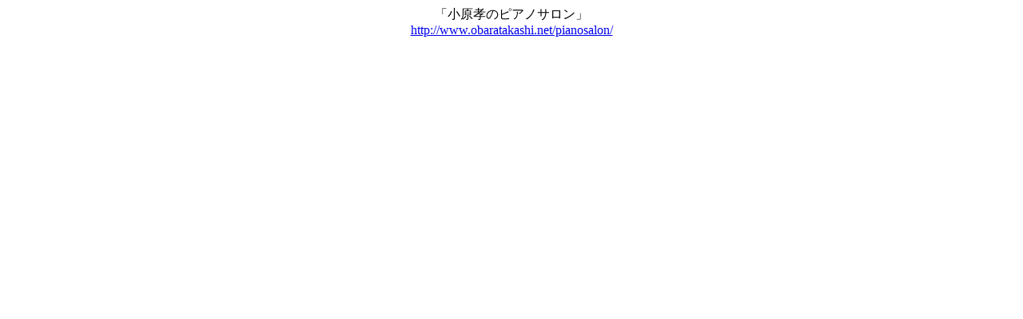

--- FILE ---
content_type: text/html
request_url: http://obaratakashi.net/
body_size: 312
content:
<!DOCTYPE HTML PUBLIC "-//W3C//DTD HTML 4.01 Transitional//EN">

<HTML>
<HEAD>
	<TITLE>obaratakashi.net</TITLE>
	<meta http-equiv="Content-Type" content="text/html; charset=Shift_JIS">
	<meta http-equiv="refresh" content=";URL=http://www.obaratakashi.net/pianosalon/">
</HEAD>

<BODY bgcolor=white>

<div align=center>

「小原孝のピアノサロン」<br>
<a href="http://www.obaratakashi.net/pianosalon/">http://www.obaratakashi.net/pianosalon/</a>


</div>

</BODY>
</HTML>
